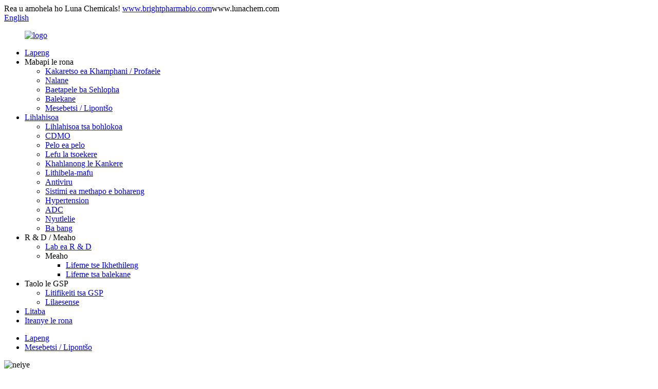

--- FILE ---
content_type: text/html
request_url: http://st.lunachem.com/activitiesexhibitions/
body_size: 7874
content:
<!DOCTYPE html>
<html dir="ltr" lang="en">
<head>

<script async="" src="https://www.googletagmanager.com/gtag/js?id=UA-206596731-91"></script>
<script>
  window.dataLayer = window.dataLayer || [];
  function gtag(){dataLayer.push(arguments);}
  gtag('js', new Date());

  gtag('config', 'UA-206596731-91');
</script>
<meta content="text/html; charset=utf-8" http-equiv="Content-Type"/>
<title> Mesebetsi / Lipontšo</title>
<meta content="width=device-width,initial-scale=1,minimum-scale=1,maximum-scale=1,user-scalable=no" name="viewport"/>
<link href="" rel="apple-touch-icon-precomposed"/>
<meta content="telephone=no" name="format-detection"/>
<meta content="yes" name="apple-mobile-web-app-capable"/>
<meta content="black" name="apple-mobile-web-app-status-bar-style"/>
<meta content="https://www.lunachem.com:443/activitiesexhibitions/" property="og:url"/>
<meta content="
   Mesebetsi / Lipontšo
  " property="og:title"/>
<meta content="				
				
				
				
				
				
				
				
				
				
				
				
				
				
" property="og:description"/>
<meta content="product" property="og:type"/>
<meta content="https://www.lunachem.com/" property="og:site_name"/>
<link href="//cdn.globalso.com/lunachem/style/global/style.css" rel="stylesheet"/>
<link href="//cdn.globalso.com/lunachem/style/public/public.css" rel="stylesheet"/>
<link href="//cdn.globalso.com/lunachem/ico.png" rel="shortcut icon"/>
<meta content="gd-admin" name="author"/>
<link href="//cdn.globalso.com/hide_search.css" rel="stylesheet"/></head>
<body>
<div class="container">

<header class="web_head">
<section class="top_bar">
<div class="layout">
<div class="head_phone">Rea u amohela ho Luna Chemicals! <a class="wz_tit" href="http://st.lunachem.com/">www.brightpharmabio.com</a><a class="wz_tit">www.lunachem.com </a></div>
<div class="head-search">

<div class="change-language ensemble">
<div class="change-language-info">
<div class="change-language-title medium-title">
<div class="language-flag language-flag-en"><a href="https://www.lunachem.com/"><b class="country-flag"></b><span>English</span> </a></div>
<b class="language-icon"></b>
</div>
<div class="change-language-cont sub-content">
<div class="empty"></div>
</div>
</div>
</div>
 
</div>
</div>
</section>
<div class="head_layout layout">
<figure class="logo"> <a href="http://st.lunachem.com/"> <img alt="logo" src="//cdn.globalso.com/lunachem/logo14.png"/>
</a></figure>
<nav class="nav_wrap">
<ul class="head_nav">
<li><a href="/">Lapeng</a></li>
<li class="current-menu-ancestor current-menu-parent"><a>Mabapi le rona</a>
<ul class="sub-menu">
<li><a href="http://st.lunachem.com/company-overviewprofile/">Kakaretso ea Khamphani / Profaele</a></li>
<li><a href="http://st.lunachem.com/history/">Nalane</a></li>
<li><a href="http://st.lunachem.com/team-leaders/">Baetapele ba Sehlopha</a></li>
<li><a href="http://st.lunachem.com/our-clientspartners/">Balekane</a></li>
<li class="nav-current"><a href="http://st.lunachem.com/activitiesexhibitions/">Mesebetsi / Lipontšo</a></li>
</ul>
</li>
<li><a href="http://st.lunachem.com/products/">Lihlahisoa</a>
<ul class="sub-menu">
<li><a href="http://st.lunachem.com/products/hot-products-2/">Lihlahisoa tsa bohlokoa</a></li>
<li><a href="http://st.lunachem.com/cdmo/">CDMO</a></li>
<li><a href="http://st.lunachem.com/products/cardiovascular-2/">Pelo ea pelo</a></li>
<li><a href="http://st.lunachem.com/products/diabetes-2/">Lefu la tsoekere</a></li>
<li><a href="http://st.lunachem.com/products/anti-cancer-2/">Khahlanong le Kankere</a></li>
<li><a href="http://st.lunachem.com/products/antibiotics-2/">Lithibela-mafu</a></li>
<li><a href="http://st.lunachem.com/products/antivirus-2/">Antiviru</a></li>
<li><a href="http://st.lunachem.com/products/central-nervous-system-2/">Sistimi ea methapo e bohareng</a></li>
<li><a href="http://st.lunachem.com/products/hypertension-2/">Hypertension</a></li>
<li><a href="http://st.lunachem.com/adc-html/">ADC</a></li>
<li><a href="http://st.lunachem.com/nucleoside-html/">Nyutlelie</a></li>
<li><a href="http://st.lunachem.com/products/others-2/">Ba bang</a></li>
</ul>
</li>
<li><a>R &amp; D / Meaho</a>
<ul class="sub-menu">
<li><a href="http://st.lunachem.com/rd-lab/">Lab ea R &amp; D</a></li>
<li><a>Meaho</a>
<ul class="sub-menu">
<li><a href="http://st.lunachem.com/pilot-factory-of-institute-of-zhejiang-universityquzhou/">Lifeme tse Ikhethileng</a></li>
<li><a href="http://st.lunachem.com/partner-factories/">Lifeme tsa balekane</a></li>
</ul>
</li>
</ul>
</li>
<li><a>Taolo le GSP</a>
<ul class="sub-menu">
<li><a href="http://st.lunachem.com/gsp-certificates/">Litifikeiti tsa GSP</a></li>
<li><a href="http://st.lunachem.com/licences/">Lilaesense</a></li>
</ul>
</li>
<li><a href="/news/">Litaba</a></li>
<li><a href="http://st.lunachem.com/contact-us/">Iteanye le rona</a></li>
</ul>
</nav>


<div class="btn--search" id="btn-search"></div>
</div>
</header>


<section class="sys_sub_head">
<section class="path_bar">
<ul class="layout">
<li> <a href="http://st.lunachem.com/" itemprop="breadcrumb">Lapeng</a></li><li> <a href="#">Mesebetsi / Lipontšo</a></li>
</ul>
</section>
<div class="head_bn_item">
<img alt="neiye" src="//cdn.globalso.com/lunachem/neiye4.jpg"/>
</div>
<h1 class="pagnation_title">Mesebetsi / Lipontšo</h1>
</section>
<section class="web_main page_main">
<div class="layout">
<aside class="aside">
<section class="aside-wrap">
<style>
      .aside{
          display: none;
      }
      .main{
          width: 100%;
      }
  </style>
<section class="side-widget">
<div class="side-tit-bar">
<h4 class="side-tit">Tlhahisoleseling</h4>
</div>
<ul class="side-cate">
<li><a href="http://st.lunachem.com/contact-us/">Iteanye le rona</a></li>
<li><a href="http://st.lunachem.com/about-us/">Mabapi le rona</a></li>
<li><a></a></li>
</ul>
</section>
</section>
</aside> <section class="main">
<article class="entry blog-article">
<div class="fl-builder-content fl-builder-content-1240 fl-builder-content-primary fl-builder-global-templates-locked" data-post-id="1240"><div class="fl-row fl-row-full-width fl-row-bg-none fl-node-6103595a2d521" data-node="6103595a2d521">
<div class="fl-row-content-wrap">
<div class="fl-row-content fl-row-full-width fl-node-content">
<div class="fl-col-group fl-node-6103595a2e249" data-node="6103595a2e249">
<div class="fl-col fl-node-6103595a2e367 fl-col-small" data-node="6103595a2e367" style="width: 33.33%;">
<div class="fl-col-content fl-node-content">
<div class="fl-module fl-module-photo fl-node-6103595ee4b54" data-animation-delay="0.0" data-node="6103595ee4b54">
<div class="fl-module-content fl-node-content">
<div class="fl-photo fl-photo-align-center" itemscope="" itemtype="http://schema.org/ImageObject">
<div class="fl-photo-content fl-photo-img-jpg">
<img alt="2014 Shanghai" class="fl-photo-img wp-image-1336" itemprop="image" src="//www.lunachem.com/uploads/2014-Shanghai.jpg"/>
</div>
</div> </div>
</div> </div>
</div> <div class="fl-col fl-node-6103595a2e3ae fl-col-small" data-node="6103595a2e3ae" style="width: 33.33%;">
<div class="fl-col-content fl-node-content">
<div class="fl-module fl-module-photo fl-node-610359b2ceb1b" data-animation-delay="0.0" data-node="610359b2ceb1b">
<div class="fl-module-content fl-node-content">
<div class="fl-photo fl-photo-align-center" itemscope="" itemtype="http://schema.org/ImageObject">
<div class="fl-photo-content fl-photo-img-jpg">
<img alt="Shot with NOMO FR2." class="fl-photo-img wp-image-1344" itemprop="image" src="//www.lunachem.com/uploads/2020-Shanghai.jpg"/>
</div>
</div> </div>
</div> </div>
</div> <div class="fl-col fl-node-6103595a2e3ef fl-col-small" data-node="6103595a2e3ef" style="width: 33.33%;">
<div class="fl-col-content fl-node-content">
<div class="fl-module fl-module-photo fl-node-6103597835296" data-animation-delay="0.0" data-node="6103597835296">
<div class="fl-module-content fl-node-content">
<div class="fl-photo fl-photo-align-center" itemscope="" itemtype="http://schema.org/ImageObject">
<div class="fl-photo-content fl-photo-img-jpg">
<img alt="2018 Madrid" class="fl-photo-img wp-image-1338" itemprop="image" src="//www.lunachem.com/uploads/2018-Madrid.jpg"/>
</div>
</div> </div>
</div> </div>
</div> </div>
<div class="fl-col-group fl-node-611ceb36a114e" data-node="611ceb36a114e">
<div class="fl-col fl-node-611ceb36a1344 fl-col-small" data-node="611ceb36a1344" style="width: 33.33%;">
<div class="fl-col-content fl-node-content">
<div class="fl-module fl-module-photo fl-node-611ceb3aa48e9" data-animation-delay="0.0" data-node="611ceb3aa48e9">
<div class="fl-module-content fl-node-content">
<div class="fl-photo fl-photo-align-center" itemscope="" itemtype="http://schema.org/ImageObject">
<div class="fl-photo-content fl-photo-img-jpg">
<img alt="exhibition1" class="fl-photo-img wp-image-1751 size-full" itemprop="image" src="//www.lunachem.com/uploads/exhibition1.jpg"/>
</div>
</div> </div>
</div> </div>
</div> <div class="fl-col fl-node-611ceb36a1387 fl-col-small" data-node="611ceb36a1387" style="width: 33.33%;">
<div class="fl-col-content fl-node-content">
<div class="fl-module fl-module-photo fl-node-611ceb43ab364" data-animation-delay="0.0" data-node="611ceb43ab364">
<div class="fl-module-content fl-node-content">
<div class="fl-photo fl-photo-align-center" itemscope="" itemtype="http://schema.org/ImageObject">
<div class="fl-photo-content fl-photo-img-jpg">
<img alt="exhibition3" class="fl-photo-img wp-image-1753" itemprop="image" src="//www.lunachem.com/uploads/exhibition3.jpg"/>
</div>
</div> </div>
</div> </div>
</div> <div class="fl-col fl-node-6129acb33faf4 fl-col-small" data-node="6129acb33faf4" style="width: 33.33%;">
<div class="fl-col-content fl-node-content">
<div class="fl-module fl-module-photo fl-node-6129acb7a49cc" data-animation-delay="0.0" data-node="6129acb7a49cc">
<div class="fl-module-content fl-node-content">
<div class="fl-photo fl-photo-align-center" itemscope="" itemtype="http://schema.org/ImageObject">
<div class="fl-photo-content fl-photo-img-jpg">
<img alt="exhibition5" class="fl-photo-img wp-image-1843" itemprop="image" src="//www.lunachem.com/uploads/exhibition5.jpg"/>
</div>
</div> </div>
</div> </div>
</div> </div>
<div class="fl-col-group fl-node-6129ad1b450c2" data-node="6129ad1b450c2">
<div class="fl-col fl-node-6129ad1b45436 fl-col-small" data-node="6129ad1b45436" style="width: 50%;">
<div class="fl-col-content fl-node-content">
<div class="fl-module fl-module-photo fl-node-6129accb03759" data-animation-delay="0.0" data-node="6129accb03759">
<div class="fl-module-content fl-node-content">
<div class="fl-photo fl-photo-align-center" itemscope="" itemtype="http://schema.org/ImageObject">
<div class="fl-photo-content fl-photo-img-jpg">
<img alt="exhibition1" class="fl-photo-img wp-image-1839" itemprop="image" src="//www.lunachem.com/uploads/exhibition11.jpg"/>
</div>
</div> </div>
</div> </div>
</div> <div class="fl-col fl-node-6129ad1b45482 fl-col-small" data-node="6129ad1b45482" style="width: 50%;">
<div class="fl-col-content fl-node-content">
<div class="fl-module fl-module-photo fl-node-6129accc3e538" data-animation-delay="0.0" data-node="6129accc3e538">
<div class="fl-module-content fl-node-content">
<div class="fl-photo fl-photo-align-center" itemscope="" itemtype="http://schema.org/ImageObject">
<div class="fl-photo-content fl-photo-img-jpg">
<img alt="exhibition2" class="fl-photo-img wp-image-1840" itemprop="image" src="//www.lunachem.com/uploads/exhibition21.jpg"/>
</div>
</div> </div>
</div> </div>
</div> </div>
<div class="fl-col-group fl-node-6129ad26ef3e8" data-node="6129ad26ef3e8">
<div class="fl-col fl-node-6129ad26ef62e fl-col-small" data-node="6129ad26ef62e" style="width: 48.5%;">
<div class="fl-col-content fl-node-content">
<div class="fl-module fl-module-photo fl-node-6129ad299d921" data-animation-delay="0.0" data-node="6129ad299d921">
<div class="fl-module-content fl-node-content">
<div class="fl-photo fl-photo-align-center" itemscope="" itemtype="http://schema.org/ImageObject">
<div class="fl-photo-content fl-photo-img-jpg">
<img alt="exhibition3" class="fl-photo-img wp-image-1841" itemprop="image" src="//www.lunachem.com/uploads/exhibition31.jpg"/>
</div>
</div> </div>
</div><div class="fl-module fl-module-photo fl-node-615ff786dbdfd" data-animation-delay="0.0" data-node="615ff786dbdfd">
<div class="fl-module-content fl-node-content">
<div class="fl-photo fl-photo-align-center" itemscope="" itemtype="http://schema.org/ImageObject">
<div class="fl-photo-content fl-photo-img-jpg">
<img alt="ah_1" class="fl-photo-img wp-image-1904" itemprop="image" src="//www.lunachem.com/uploads/ah_1.jpg"/>
</div>
</div> </div>
</div><div class="fl-module fl-module-photo fl-node-615ff78ae21a7" data-animation-delay="0.0" data-node="615ff78ae21a7">
<div class="fl-module-content fl-node-content">
<div class="fl-photo fl-photo-align-center" itemscope="" itemtype="http://schema.org/ImageObject">
<div class="fl-photo-content fl-photo-img-jpg">
<img alt="rdsg_1" class="fl-photo-img wp-image-1908" itemprop="image" src="//www.lunachem.com/uploads/rdsg_1.jpg"/>
</div>
</div> </div>
</div> </div>
</div> <div class="fl-col fl-node-6129ad26ef670" data-node="6129ad26ef670" style="width: 51.5%;">
<div class="fl-col-content fl-node-content">
<div class="fl-module fl-module-photo fl-node-6129ad2ef3384" data-animation-delay="0.0" data-node="6129ad2ef3384">
<div class="fl-module-content fl-node-content">
<div class="fl-photo fl-photo-align-center" itemscope="" itemtype="http://schema.org/ImageObject">
<div class="fl-photo-content fl-photo-img-jpg">
<img alt="exhibition4" class="fl-photo-img wp-image-1842" itemprop="image" src="//www.lunachem.com/uploads/exhibition4.jpg"/>
</div>
</div> </div>
</div><div class="fl-module fl-module-photo fl-node-615ff788852ea" data-animation-delay="0.0" data-node="615ff788852ea">
<div class="fl-module-content fl-node-content">
<div class="fl-photo fl-photo-align-center" itemscope="" itemtype="http://schema.org/ImageObject">
<div class="fl-photo-content fl-photo-img-jpg">
<img alt="dfv_1" class="fl-photo-img wp-image-1905" itemprop="image" src="//www.lunachem.com/uploads/dfv_1.jpg"/>
</div>
</div> </div>
</div><div class="fl-module fl-module-photo fl-node-615ff78c64bae" data-animation-delay="0.0" data-node="615ff78c64bae">
<div class="fl-module-content fl-node-content">
<div class="fl-photo fl-photo-align-center" itemscope="" itemtype="http://schema.org/ImageObject">
<div class="fl-photo-content fl-photo-img-jpg">
<img alt="rs_1" class="fl-photo-img wp-image-1907" itemprop="image" src="//www.lunachem.com/uploads/rs_1.jpg"/>
</div>
</div> </div>
</div> </div>
</div> </div>
</div>
</div>
</div></div>
<div class="clear"></div>
</article>
<hr/>
<div class="clear"></div>
</section>
</div>
</section>

<footer class="web_footer" style="background-image: url( //cdn.globalso.com/lunachem/3106743082.jpg	)">
<div class="layout">
<div class="foor_service">
<div class="foot_item foot_company_item wow fadeInLeftA" data-wow-delay=".8s" data-wow-duration=".8s">
<div class="foot_logo"><a href="http://st.lunachem.com/"> <img alt="logo" src="//cdn.globalso.com/lunachem/logo14.png"/>
</a></div>
<div class="copyright"> © Copyright - 2010-2021: Litokelo Tsohle Reserved. </div>
<ul class="foot_sns">
<li><a href="" target="_blank"><img alt="sns01" src="//cdn.globalso.com/lunachem/sns01.png"/></a></li>
<li><a href="" target="_blank"><img alt="sns03" src="//cdn.globalso.com/lunachem/sns03.png"/></a></li>
<li><a href="https://www.linkedin.com/company/luna-chemicals-co.-ltd" target="_blank"><img alt="linkedin" src="//cdn.globalso.com/lunachem/linkedin1.png"/></a></li>
<li><a href="" target="_blank"><img alt="sns04" src="//cdn.globalso.com/lunachem/sns04.png"/></a></li>
</ul>
<div class="t-code"> <img alt="wechat ID:lunachem6688" class="wechat" src="//cdn.globalso.com/lunachem/277c29b64b83478112adac65b0fae61.png" width="120px"/><br/>
<center style="text-align: left;"> wech ID: lunachem6688 </center>
</div>
</div>
<div class="foot_item foot_contact_item wow fadeInLeftA" data-wow-delay=".9s" data-wow-duration=".8s">
<h2 class="fot_tit">Iteanye le rona</h2>
<div class="foot_cont">
<ul class="foot_contact">
<li class="foot_address">Hangzhou Bright Pharma Biotechnology Co, Ltd.</li> <li class="foot_address">Luna Chemicals Co., Limited.</li> <li class="foot_email"><a href="mailto:tan@lunachem.com">tan@lunachem.com</a></li> <li class="foot_email"><a href="mailto:dept1@lunachem.com">dept1@lunachem.com</a></li> <li class="foot_email"><a href="mailto:dept3@lunachem.com">dept3@lunachem.com</a></li> <li class="foot_phone"><a href="tel:0086-571-85775770">Mohala: 0086-571-85775770</a></li> <li class="foot_phone"><a href="tel:0086-571-85775800">Mohala: 0086-571-85775800</a></li> <li class="foot_phone"><a href="tel:0086-571-85775660">Mohala: 0086-571-85775660</a></li> </ul>
</div>
</div>
<div class="foot_item foot_inquiry_item wow fadeInLeftA" data-wow-delay="1s" data-wow-duration=".8s">
<h2 class="fot_tit">Na ho na le lihlahisoa tseo u li ratang?</h2>
<div class="inquriy_info">Ho latela litlhoko tsa hau, iketsetse, 'me eu fe lihlahisoa tsa bohlokoa ho feta.</div>
<a class="inquiry_btn" href="javascript:">botsa hona joale</a>






<div class="relevant_wz"><a>www.brightpharmabio.com</a> </div>
<div class="relevant_wz"><a>www.lunachem.com</a> </div>
</div>
</div>
</div>
<div class="foot_bottom layout">
<ul class="foot_nav wow fadeInUpA" data-wow-delay="1s" data-wow-duration=".8s">
<li><a href="http://st.lunachem.com/company-overviewprofile/">Kakaretso ea Khamphani / Profaele</a></li>
<li><a href="http://st.lunachem.com/products/">Lihlahisoa</a></li>
<li><a href="http://st.lunachem.com/our-clientspartners/">Balekane</a></li>
<li><a href="http://st.lunachem.com/contact-us/">Iteanye le rona</a></li>
</ul>
</div>
</footer>

</div>

<aside class="scrollsidebar" id="scrollsidebar">
<div class="side_content">
<div class="side_list">
<header class="hd"><img alt="Online Inuiry" src="//cdn.globalso.com/title_pic.png"/></header>
<div class="cont">
<li><a class="email" href="javascript:" onclick="showMsgPop();">Romella Imeile</a></li>
<div style="padding: 5px 0;padding-left:10px;border-bottom: 1px solid #dadada;"><span><img src="https://www.lunachem.com/uploads/Whatsapp.png" style="padding-right:8px;width: auto;"/></span><span><a href="https://api.whatsapp.com/send?phone=8613208027256" target="_blank">WhatsApp</a><span></span></span></div>



</div>
<div class="t-code"> <a href=""><img alt="277c29b64b83478112adac65b0fae61" src="//cdn.globalso.com/lunachem/277c29b64b83478112adac65b0fae61.png" width="120px"/></a><br/>
<center> wech ID: lunachem6688 </center>
</div>
<div class="side_title"><a class="close_btn"><span>x</span></a></div>
</div>
</div>
<div class="show_btn"></div>
</aside>
<div class="inquiry-pop-bd">
<div class="inquiry-pop"> <i class="ico-close-pop" onclick="hideMsgPop();"></i>
<script src="//www.globalso.site/form.js" type="text/javascript"></script>
</div>
</div>
<div class="web-search"> <b class="btn--search-close" id="btn-search-close"></b>
<div style=" width:100%">
<div class="head-search">
<form action="/search.php" method="get">
<input class="search-ipt" name="s" placeholder="Start Typing..."/>
<input name="cat" type="hidden"/>
<input class="search-btn" type="submit" value=" "/>
<span class="search-attr">Otla kena ho batla kapa ESC ho koala</span>
</form>
</div>
</div>
</div>
<script src="//cdn.globalso.com/lunachem/style/global/js/jquery.min.js" type="text/javascript"></script>
<script src="//cdn.globalso.com/lunachem/style/global/js/common.js" type="text/javascript"></script>
<script src="//cdn.globalso.com/lunachem/style/public/public.js" type="text/javascript"></script>

<script>
function getCookie(name) {
    var arg = name + "=";
    var alen = arg.length;
    var clen = document.cookie.length;
    var i = 0;
    while (i < clen) {
        var j = i + alen;
        if (document.cookie.substring(i, j) == arg) return getCookieVal(j);
        i = document.cookie.indexOf(" ", i) + 1;
        if (i == 0) break;
    }
    return null;
}
function setCookie(name, value) {
    var expDate = new Date();
    var argv = setCookie.arguments;
    var argc = setCookie.arguments.length;
    var expires = (argc > 2) ? argv[2] : null;
    var path = (argc > 3) ? argv[3] : null;
    var domain = (argc > 4) ? argv[4] : null;
    var secure = (argc > 5) ? argv[5] : false;
    if (expires != null) {
        expDate.setTime(expDate.getTime() + expires);
    }
    document.cookie = name + "=" + escape(value) + ((expires == null) ? "": ("; expires=" + expDate.toUTCString())) + ((path == null) ? "": ("; path=" + path)) + ((domain == null) ? "": ("; domain=" + domain)) + ((secure == true) ? "; secure": "");
}
function getCookieVal(offset) {
    var endstr = document.cookie.indexOf(";", offset);
    if (endstr == -1) endstr = document.cookie.length;
    return unescape(document.cookie.substring(offset, endstr));
}

var firstshow = 0;
var cfstatshowcookie = getCookie('easyiit_stats');
if (cfstatshowcookie != 1) {
    a = new Date();
    h = a.getHours();
    m = a.getMinutes();
    s = a.getSeconds();
    sparetime = 1000 * 60 * 60 * 24 * 1 - (h * 3600 + m * 60 + s) * 1000 - 1;
    setCookie('easyiit_stats', 1, sparetime, '/');
    firstshow = 1;
}
if (!navigator.cookieEnabled) {
    firstshow = 0;
}
var referrer = escape(document.referrer);
var currweb = escape(location.href);
var screenwidth = screen.width;
var screenheight = screen.height;
var screencolordepth = screen.colorDepth;
$(function($){
   $.get("https://www.lunachem.com/statistic.php", { action:'stats_init', assort:0, referrer:referrer, currweb:currweb , firstshow:firstshow ,screenwidth:screenwidth, screenheight: screenheight, screencolordepth: screencolordepth, ranstr: Math.random()},function(data){}, "json");
			
});
</script>
<script type="text/javascript">

if(typeof jQuery == 'undefined' || typeof jQuery.fn.on == 'undefined') {
	document.write('<script src="https://www.lunachem.com/wp-content/plugins/bb-plugin/js/jquery.js"><\/script>');
	document.write('<script src="https://www.lunachem.com/wp-content/plugins/bb-plugin/js/jquery.migrate.min.js"><\/script>');
}

</script><ul class="prisna-wp-translate-seo" id="prisna-translator-seo"><li class="language-flag language-flag-en"><a href="https://www.lunachem.com/activitiesexhibitions/" target="_blank" title="English"><b class="country-flag"></b><span>English</span></a></li><li class="language-flag language-flag-fr"><a href="http://fr.lunachem.com/activitiesexhibitions/" target="_blank" title="French"><b class="country-flag"></b><span>French</span></a></li><li class="language-flag language-flag-de"><a href="http://de.lunachem.com/activitiesexhibitions/" target="_blank" title="German"><b class="country-flag"></b><span>German</span></a></li><li class="language-flag language-flag-pt"><a href="http://pt.lunachem.com/activitiesexhibitions/" target="_blank" title="Portuguese"><b class="country-flag"></b><span>Portuguese</span></a></li><li class="language-flag language-flag-es"><a href="http://es.lunachem.com/activitiesexhibitions/" target="_blank" title="Spanish"><b class="country-flag"></b><span>Spanish</span></a></li><li class="language-flag language-flag-ru"><a href="http://ru.lunachem.com/activitiesexhibitions/" target="_blank" title="Russian"><b class="country-flag"></b><span>Russian</span></a></li><li class="language-flag language-flag-ja"><a href="http://ja.lunachem.com/activitiesexhibitions/" target="_blank" title="Japanese"><b class="country-flag"></b><span>Japanese</span></a></li><li class="language-flag language-flag-ko"><a href="http://ko.lunachem.com/activitiesexhibitions/" target="_blank" title="Korean"><b class="country-flag"></b><span>Korean</span></a></li><li class="language-flag language-flag-ar"><a href="http://ar.lunachem.com/activitiesexhibitions/" target="_blank" title="Arabic"><b class="country-flag"></b><span>Arabic</span></a></li><li class="language-flag language-flag-ga"><a href="http://ga.lunachem.com/activitiesexhibitions/" target="_blank" title="Irish"><b class="country-flag"></b><span>Irish</span></a></li><li class="language-flag language-flag-el"><a href="http://el.lunachem.com/activitiesexhibitions/" target="_blank" title="Greek"><b class="country-flag"></b><span>Greek</span></a></li><li class="language-flag language-flag-tr"><a href="http://tr.lunachem.com/activitiesexhibitions/" target="_blank" title="Turkish"><b class="country-flag"></b><span>Turkish</span></a></li><li class="language-flag language-flag-it"><a href="http://it.lunachem.com/activitiesexhibitions/" target="_blank" title="Italian"><b class="country-flag"></b><span>Italian</span></a></li><li class="language-flag language-flag-da"><a href="http://da.lunachem.com/activitiesexhibitions/" target="_blank" title="Danish"><b class="country-flag"></b><span>Danish</span></a></li><li class="language-flag language-flag-ro"><a href="http://ro.lunachem.com/activitiesexhibitions/" target="_blank" title="Romanian"><b class="country-flag"></b><span>Romanian</span></a></li><li class="language-flag language-flag-id"><a href="http://id.lunachem.com/activitiesexhibitions/" target="_blank" title="Indonesian"><b class="country-flag"></b><span>Indonesian</span></a></li><li class="language-flag language-flag-cs"><a href="http://cs.lunachem.com/activitiesexhibitions/" target="_blank" title="Czech"><b class="country-flag"></b><span>Czech</span></a></li><li class="language-flag language-flag-af"><a href="http://af.lunachem.com/activitiesexhibitions/" target="_blank" title="Afrikaans"><b class="country-flag"></b><span>Afrikaans</span></a></li><li class="language-flag language-flag-sv"><a href="http://sv.lunachem.com/activitiesexhibitions/" target="_blank" title="Swedish"><b class="country-flag"></b><span>Swedish</span></a></li><li class="language-flag language-flag-pl"><a href="http://pl.lunachem.com/activitiesexhibitions/" target="_blank" title="Polish"><b class="country-flag"></b><span>Polish</span></a></li><li class="language-flag language-flag-eu"><a href="http://eu.lunachem.com/activitiesexhibitions/" target="_blank" title="Basque"><b class="country-flag"></b><span>Basque</span></a></li><li class="language-flag language-flag-ca"><a href="http://ca.lunachem.com/activitiesexhibitions/" target="_blank" title="Catalan"><b class="country-flag"></b><span>Catalan</span></a></li><li class="language-flag language-flag-eo"><a href="http://eo.lunachem.com/activitiesexhibitions/" target="_blank" title="Esperanto"><b class="country-flag"></b><span>Esperanto</span></a></li><li class="language-flag language-flag-hi"><a href="http://hi.lunachem.com/activitiesexhibitions/" target="_blank" title="Hindi"><b class="country-flag"></b><span>Hindi</span></a></li><li class="language-flag language-flag-lo"><a href="http://lo.lunachem.com/activitiesexhibitions/" target="_blank" title="Lao"><b class="country-flag"></b><span>Lao</span></a></li><li class="language-flag language-flag-sq"><a href="http://sq.lunachem.com/activitiesexhibitions/" target="_blank" title="Albanian"><b class="country-flag"></b><span>Albanian</span></a></li><li class="language-flag language-flag-am"><a href="http://am.lunachem.com/activitiesexhibitions/" target="_blank" title="Amharic"><b class="country-flag"></b><span>Amharic</span></a></li><li class="language-flag language-flag-hy"><a href="http://hy.lunachem.com/activitiesexhibitions/" target="_blank" title="Armenian"><b class="country-flag"></b><span>Armenian</span></a></li><li class="language-flag language-flag-az"><a href="http://az.lunachem.com/activitiesexhibitions/" target="_blank" title="Azerbaijani"><b class="country-flag"></b><span>Azerbaijani</span></a></li><li class="language-flag language-flag-be"><a href="http://be.lunachem.com/activitiesexhibitions/" target="_blank" title="Belarusian"><b class="country-flag"></b><span>Belarusian</span></a></li><li class="language-flag language-flag-bn"><a href="http://bn.lunachem.com/activitiesexhibitions/" target="_blank" title="Bengali"><b class="country-flag"></b><span>Bengali</span></a></li><li class="language-flag language-flag-bs"><a href="http://bs.lunachem.com/activitiesexhibitions/" target="_blank" title="Bosnian"><b class="country-flag"></b><span>Bosnian</span></a></li><li class="language-flag language-flag-bg"><a href="http://bg.lunachem.com/activitiesexhibitions/" target="_blank" title="Bulgarian"><b class="country-flag"></b><span>Bulgarian</span></a></li><li class="language-flag language-flag-ceb"><a href="http://ceb.lunachem.com/activitiesexhibitions/" target="_blank" title="Cebuano"><b class="country-flag"></b><span>Cebuano</span></a></li><li class="language-flag language-flag-ny"><a href="http://ny.lunachem.com/activitiesexhibitions/" target="_blank" title="Chichewa"><b class="country-flag"></b><span>Chichewa</span></a></li><li class="language-flag language-flag-co"><a href="http://co.lunachem.com/activitiesexhibitions/" target="_blank" title="Corsican"><b class="country-flag"></b><span>Corsican</span></a></li><li class="language-flag language-flag-hr"><a href="http://hr.lunachem.com/activitiesexhibitions/" target="_blank" title="Croatian"><b class="country-flag"></b><span>Croatian</span></a></li><li class="language-flag language-flag-nl"><a href="http://nl.lunachem.com/activitiesexhibitions/" target="_blank" title="Dutch"><b class="country-flag"></b><span>Dutch</span></a></li><li class="language-flag language-flag-et"><a href="http://et.lunachem.com/activitiesexhibitions/" target="_blank" title="Estonian"><b class="country-flag"></b><span>Estonian</span></a></li><li class="language-flag language-flag-tl"><a href="http://tl.lunachem.com/activitiesexhibitions/" target="_blank" title="Filipino"><b class="country-flag"></b><span>Filipino</span></a></li><li class="language-flag language-flag-fi"><a href="http://fi.lunachem.com/activitiesexhibitions/" target="_blank" title="Finnish"><b class="country-flag"></b><span>Finnish</span></a></li><li class="language-flag language-flag-fy"><a href="http://fy.lunachem.com/activitiesexhibitions/" target="_blank" title="Frisian"><b class="country-flag"></b><span>Frisian</span></a></li><li class="language-flag language-flag-gl"><a href="http://gl.lunachem.com/activitiesexhibitions/" target="_blank" title="Galician"><b class="country-flag"></b><span>Galician</span></a></li><li class="language-flag language-flag-ka"><a href="http://ka.lunachem.com/activitiesexhibitions/" target="_blank" title="Georgian"><b class="country-flag"></b><span>Georgian</span></a></li><li class="language-flag language-flag-gu"><a href="http://gu.lunachem.com/activitiesexhibitions/" target="_blank" title="Gujarati"><b class="country-flag"></b><span>Gujarati</span></a></li><li class="language-flag language-flag-ht"><a href="http://ht.lunachem.com/activitiesexhibitions/" target="_blank" title="Haitian"><b class="country-flag"></b><span>Haitian</span></a></li><li class="language-flag language-flag-ha"><a href="http://ha.lunachem.com/activitiesexhibitions/" target="_blank" title="Hausa"><b class="country-flag"></b><span>Hausa</span></a></li><li class="language-flag language-flag-haw"><a href="http://haw.lunachem.com/activitiesexhibitions/" target="_blank" title="Hawaiian"><b class="country-flag"></b><span>Hawaiian</span></a></li><li class="language-flag language-flag-iw"><a href="http://iw.lunachem.com/activitiesexhibitions/" target="_blank" title="Hebrew"><b class="country-flag"></b><span>Hebrew</span></a></li><li class="language-flag language-flag-hmn"><a href="http://hmn.lunachem.com/activitiesexhibitions/" target="_blank" title="Hmong"><b class="country-flag"></b><span>Hmong</span></a></li><li class="language-flag language-flag-hu"><a href="http://hu.lunachem.com/activitiesexhibitions/" target="_blank" title="Hungarian"><b class="country-flag"></b><span>Hungarian</span></a></li><li class="language-flag language-flag-is"><a href="http://is.lunachem.com/activitiesexhibitions/" target="_blank" title="Icelandic"><b class="country-flag"></b><span>Icelandic</span></a></li><li class="language-flag language-flag-ig"><a href="http://ig.lunachem.com/activitiesexhibitions/" target="_blank" title="Igbo"><b class="country-flag"></b><span>Igbo</span></a></li><li class="language-flag language-flag-jw"><a href="http://jw.lunachem.com/activitiesexhibitions/" target="_blank" title="Javanese"><b class="country-flag"></b><span>Javanese</span></a></li><li class="language-flag language-flag-kn"><a href="http://kn.lunachem.com/activitiesexhibitions/" target="_blank" title="Kannada"><b class="country-flag"></b><span>Kannada</span></a></li><li class="language-flag language-flag-kk"><a href="http://kk.lunachem.com/activitiesexhibitions/" target="_blank" title="Kazakh"><b class="country-flag"></b><span>Kazakh</span></a></li><li class="language-flag language-flag-km"><a href="http://km.lunachem.com/activitiesexhibitions/" target="_blank" title="Khmer"><b class="country-flag"></b><span>Khmer</span></a></li><li class="language-flag language-flag-ku"><a href="http://ku.lunachem.com/activitiesexhibitions/" target="_blank" title="Kurdish"><b class="country-flag"></b><span>Kurdish</span></a></li><li class="language-flag language-flag-ky"><a href="http://ky.lunachem.com/activitiesexhibitions/" target="_blank" title="Kyrgyz"><b class="country-flag"></b><span>Kyrgyz</span></a></li><li class="language-flag language-flag-la"><a href="http://la.lunachem.com/activitiesexhibitions/" target="_blank" title="Latin"><b class="country-flag"></b><span>Latin</span></a></li><li class="language-flag language-flag-lv"><a href="http://lv.lunachem.com/activitiesexhibitions/" target="_blank" title="Latvian"><b class="country-flag"></b><span>Latvian</span></a></li><li class="language-flag language-flag-lt"><a href="http://lt.lunachem.com/activitiesexhibitions/" target="_blank" title="Lithuanian"><b class="country-flag"></b><span>Lithuanian</span></a></li><li class="language-flag language-flag-lb"><a href="http://lb.lunachem.com/activitiesexhibitions/" target="_blank" title="Luxembou.."><b class="country-flag"></b><span>Luxembou..</span></a></li><li class="language-flag language-flag-mk"><a href="http://mk.lunachem.com/activitiesexhibitions/" target="_blank" title="Macedonian"><b class="country-flag"></b><span>Macedonian</span></a></li><li class="language-flag language-flag-mg"><a href="http://mg.lunachem.com/activitiesexhibitions/" target="_blank" title="Malagasy"><b class="country-flag"></b><span>Malagasy</span></a></li><li class="language-flag language-flag-ms"><a href="http://ms.lunachem.com/activitiesexhibitions/" target="_blank" title="Malay"><b class="country-flag"></b><span>Malay</span></a></li><li class="language-flag language-flag-ml"><a href="http://ml.lunachem.com/activitiesexhibitions/" target="_blank" title="Malayalam"><b class="country-flag"></b><span>Malayalam</span></a></li><li class="language-flag language-flag-mt"><a href="http://mt.lunachem.com/activitiesexhibitions/" target="_blank" title="Maltese"><b class="country-flag"></b><span>Maltese</span></a></li><li class="language-flag language-flag-mi"><a href="http://mi.lunachem.com/activitiesexhibitions/" target="_blank" title="Maori"><b class="country-flag"></b><span>Maori</span></a></li><li class="language-flag language-flag-mr"><a href="http://mr.lunachem.com/activitiesexhibitions/" target="_blank" title="Marathi"><b class="country-flag"></b><span>Marathi</span></a></li><li class="language-flag language-flag-mn"><a href="http://mn.lunachem.com/activitiesexhibitions/" target="_blank" title="Mongolian"><b class="country-flag"></b><span>Mongolian</span></a></li><li class="language-flag language-flag-my"><a href="http://my.lunachem.com/activitiesexhibitions/" target="_blank" title="Burmese"><b class="country-flag"></b><span>Burmese</span></a></li><li class="language-flag language-flag-ne"><a href="http://ne.lunachem.com/activitiesexhibitions/" target="_blank" title="Nepali"><b class="country-flag"></b><span>Nepali</span></a></li><li class="language-flag language-flag-no"><a href="http://no.lunachem.com/activitiesexhibitions/" target="_blank" title="Norwegian"><b class="country-flag"></b><span>Norwegian</span></a></li><li class="language-flag language-flag-ps"><a href="http://ps.lunachem.com/activitiesexhibitions/" target="_blank" title="Pashto"><b class="country-flag"></b><span>Pashto</span></a></li><li class="language-flag language-flag-fa"><a href="http://fa.lunachem.com/activitiesexhibitions/" target="_blank" title="Persian"><b class="country-flag"></b><span>Persian</span></a></li><li class="language-flag language-flag-pa"><a href="http://pa.lunachem.com/activitiesexhibitions/" target="_blank" title="Punjabi"><b class="country-flag"></b><span>Punjabi</span></a></li><li class="language-flag language-flag-sr"><a href="http://sr.lunachem.com/activitiesexhibitions/" target="_blank" title="Serbian"><b class="country-flag"></b><span>Serbian</span></a></li><li class="language-flag language-flag-st"><a href="http://st.lunachem.com/activitiesexhibitions/" target="_blank" title="Sesotho"><b class="country-flag"></b><span>Sesotho</span></a></li><li class="language-flag language-flag-si"><a href="http://si.lunachem.com/activitiesexhibitions/" target="_blank" title="Sinhala"><b class="country-flag"></b><span>Sinhala</span></a></li><li class="language-flag language-flag-sk"><a href="http://sk.lunachem.com/activitiesexhibitions/" target="_blank" title="Slovak"><b class="country-flag"></b><span>Slovak</span></a></li><li class="language-flag language-flag-sl"><a href="http://sl.lunachem.com/activitiesexhibitions/" target="_blank" title="Slovenian"><b class="country-flag"></b><span>Slovenian</span></a></li><li class="language-flag language-flag-so"><a href="http://so.lunachem.com/activitiesexhibitions/" target="_blank" title="Somali"><b class="country-flag"></b><span>Somali</span></a></li><li class="language-flag language-flag-sm"><a href="http://sm.lunachem.com/activitiesexhibitions/" target="_blank" title="Samoan"><b class="country-flag"></b><span>Samoan</span></a></li><li class="language-flag language-flag-gd"><a href="http://gd.lunachem.com/activitiesexhibitions/" target="_blank" title="Scots Gaelic"><b class="country-flag"></b><span>Scots Gaelic</span></a></li><li class="language-flag language-flag-sn"><a href="http://sn.lunachem.com/activitiesexhibitions/" target="_blank" title="Shona"><b class="country-flag"></b><span>Shona</span></a></li><li class="language-flag language-flag-sd"><a href="http://sd.lunachem.com/activitiesexhibitions/" target="_blank" title="Sindhi"><b class="country-flag"></b><span>Sindhi</span></a></li><li class="language-flag language-flag-su"><a href="http://su.lunachem.com/activitiesexhibitions/" target="_blank" title="Sundanese"><b class="country-flag"></b><span>Sundanese</span></a></li><li class="language-flag language-flag-sw"><a href="http://sw.lunachem.com/activitiesexhibitions/" target="_blank" title="Swahili"><b class="country-flag"></b><span>Swahili</span></a></li><li class="language-flag language-flag-tg"><a href="http://tg.lunachem.com/activitiesexhibitions/" target="_blank" title="Tajik"><b class="country-flag"></b><span>Tajik</span></a></li><li class="language-flag language-flag-ta"><a href="http://ta.lunachem.com/activitiesexhibitions/" target="_blank" title="Tamil"><b class="country-flag"></b><span>Tamil</span></a></li><li class="language-flag language-flag-te"><a href="http://te.lunachem.com/activitiesexhibitions/" target="_blank" title="Telugu"><b class="country-flag"></b><span>Telugu</span></a></li><li class="language-flag language-flag-th"><a href="http://th.lunachem.com/activitiesexhibitions/" target="_blank" title="Thai"><b class="country-flag"></b><span>Thai</span></a></li><li class="language-flag language-flag-uk"><a href="http://uk.lunachem.com/activitiesexhibitions/" target="_blank" title="Ukrainian"><b class="country-flag"></b><span>Ukrainian</span></a></li><li class="language-flag language-flag-ur"><a href="http://ur.lunachem.com/activitiesexhibitions/" target="_blank" title="Urdu"><b class="country-flag"></b><span>Urdu</span></a></li><li class="language-flag language-flag-uz"><a href="http://uz.lunachem.com/activitiesexhibitions/" target="_blank" title="Uzbek"><b class="country-flag"></b><span>Uzbek</span></a></li><li class="language-flag language-flag-vi"><a href="http://vi.lunachem.com/activitiesexhibitions/" target="_blank" title="Vietnamese"><b class="country-flag"></b><span>Vietnamese</span></a></li><li class="language-flag language-flag-cy"><a href="http://cy.lunachem.com/activitiesexhibitions/" target="_blank" title="Welsh"><b class="country-flag"></b><span>Welsh</span></a></li><li class="language-flag language-flag-xh"><a href="http://xh.lunachem.com/activitiesexhibitions/" target="_blank" title="Xhosa"><b class="country-flag"></b><span>Xhosa</span></a></li><li class="language-flag language-flag-yi"><a href="http://yi.lunachem.com/activitiesexhibitions/" target="_blank" title="Yiddish"><b class="country-flag"></b><span>Yiddish</span></a></li><li class="language-flag language-flag-yo"><a href="http://yo.lunachem.com/activitiesexhibitions/" target="_blank" title="Yoruba"><b class="country-flag"></b><span>Yoruba</span></a></li><li class="language-flag language-flag-zu"><a href="http://zu.lunachem.com/activitiesexhibitions/" target="_blank" title="Zulu"><b class="country-flag"></b><span>Zulu</span></a></li><li class="language-flag language-flag-rw"><a href="http://rw.lunachem.com/activitiesexhibitions/" target="_blank" title="Kinyarwanda"><b class="country-flag"></b><span>Kinyarwanda</span></a></li><li class="language-flag language-flag-tt"><a href="http://tt.lunachem.com/activitiesexhibitions/" target="_blank" title="Tatar"><b class="country-flag"></b><span>Tatar</span></a></li><li class="language-flag language-flag-or"><a href="http://or.lunachem.com/activitiesexhibitions/" target="_blank" title="Oriya"><b class="country-flag"></b><span>Oriya</span></a></li><li class="language-flag language-flag-tk"><a href="http://tk.lunachem.com/activitiesexhibitions/" target="_blank" title="Turkmen"><b class="country-flag"></b><span>Turkmen</span></a></li><li class="language-flag language-flag-ug"><a href="http://ug.lunachem.com/activitiesexhibitions/" target="_blank" title="Uyghur"><b class="country-flag"></b><span>Uyghur</span></a></li></ul><link href="https://www.lunachem.com/uploads/bb-plugin/cache/1240-layout.css?ver=18764ae984025e13e50c39bca5be99df" id="fl-builder-layout-1240-css" media="all" rel="stylesheet" type="text/css"/>
<script src="https://www.lunachem.com/uploads/bb-plugin/cache/1240-layout.js?ver=18764ae984025e13e50c39bca5be99df" type="text/javascript"></script>
</body>
</html>